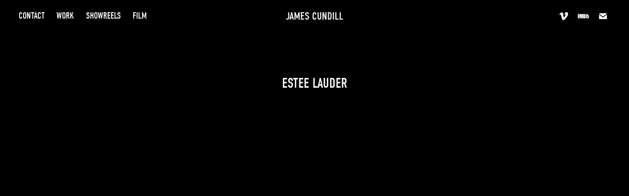

--- FILE ---
content_type: text/html; charset=utf-8
request_url: https://jamescundill.com/estee-lauder
body_size: 9612
content:
<!DOCTYPE HTML>
<html lang="en-US">
<head>
  <meta charset="UTF-8" />
  <meta name="viewport" content="width=device-width, initial-scale=1" />
      <meta name="twitter:card"  content="summary_large_image" />
      <meta name="twitter:site"  content="@AdobePortfolio" />
      <meta  property="og:title" content="james cundill - Estee Lauder" />
      <meta  property="og:image" content="https://cdn.myportfolio.com/caa07c64-cc5a-44a6-9d7c-e020f5d5b0cd/18b0c4ce-c47e-4219-b490-73b9383ddea5_rwc_281x31x1355x1015x1355.jpg?h=8cce555bda066e380aee72a2d4a1b672" />
      <link rel="icon" href="[data-uri]"  />
      <link rel="stylesheet" href="/dist/css/main.css" type="text/css" />
      <link rel="stylesheet" href="https://cdn.myportfolio.com/caa07c64-cc5a-44a6-9d7c-e020f5d5b0cd/95fe616a522d906555fa307042d6f3481751455876.css?h=c79fa907413988ac43c526536fe2cd9b" type="text/css" />
    <link rel="canonical" href="https://jamescundill.com/estee-lauder" />
      <title>james cundill - Estee Lauder</title>
    <script type="text/javascript" src="//use.typekit.net/ik/[base64].js?cb=35f77bfb8b50944859ea3d3804e7194e7a3173fb" async onload="
    try {
      window.Typekit.load();
    } catch (e) {
      console.warn('Typekit not loaded.');
    }
    "></script>
</head>
  <body class="transition-enabled">  <div class='page-background-video page-background-video-with-panel'>
  </div>
  <div class="js-responsive-nav">
    <div class="responsive-nav has-social">
      <div class="close-responsive-click-area js-close-responsive-nav">
        <div class="close-responsive-button"></div>
      </div>
          <nav class="nav-container" data-hover-hint="nav" data-hover-hint-placement="bottom-start">
      <div class="page-title">
        <a href="/contact" >Contact</a>
      </div>
                <div class="gallery-title"><a href="/work" >Work</a></div>
                <div class="gallery-title"><a href="/showreels" >Showreels</a></div>
      <div class="page-title">
        <a href="/film" >Film</a>
      </div>
          </nav>
        <div class="social pf-nav-social" data-context="theme.nav" data-hover-hint="navSocialIcons" data-hover-hint-placement="bottom-start">
          <ul>
                  <li>
                    <a href="https://vimeo.com/user20055001" target="_blank">
                      <svg xmlns="http://www.w3.org/2000/svg" xmlns:xlink="http://www.w3.org/1999/xlink" version="1.1" id="Layer_1" viewBox="0 0 30 24" xml:space="preserve" class="icon"><path d="M23.99 7.7c-0.08 1.8-1.3 4.27-3.67 7.4c-2.45 3.27-4.52 4.9-6.21 4.9c-1.05 0-1.94-0.99-2.66-2.99 c-0.48-1.82-0.97-3.65-1.45-5.48C9.46 9.6 8.9 8.6 8.3 8.55c-0.13 0-0.61 0.29-1.41 0.87L6 8.3C6.89 7.5 7.8 6.7 8.6 5.9 c1.18-1.05 2.07-1.61 2.67-1.66c1.4-0.14 2.3 0.8 2.6 2.95c0.35 2.3 0.6 3.7 0.7 4.24c0.4 1.9 0.8 2.8 1.3 2.8 c0.38 0 0.94-0.61 1.7-1.84c0.75-1.22 1.16-2.16 1.21-2.79c0.11-1.06-0.3-1.59-1.21-1.59c-0.43 0-0.88 0.1-1.33 0.3 c0.88-2.98 2.58-4.43 5.07-4.34C23.23 4.1 24.1 5.3 24 7.7z"/></svg>
                    </a>
                  </li>
                  <li>
                    <a href="https://www.imdb.com/name/nm3026690/?ref_=nv_sr_2?ref_=nv_sr_2" target="_blank">
                      <svg version="1.1" id="Layer_1" xmlns="http://www.w3.org/2000/svg" xmlns:xlink="http://www.w3.org/1999/xlink" viewBox="0 0 30 24" style="enable-background:new 0 0 30 24;" xml:space="preserve" class="icon">
                      <g>
                        <rect x="3.9" y="7.5" class="st0" width="2.3" height="8.9"/>
                        <path class="st0" d="M11.1,7.5l-0.5,4.1l-0.3-2.2C10.2,8.7,10.2,8,10,7.5H7v8.9h2.1v-5.9l0.8,5.9h1.4l0.8-6v6h2.1V7.5H11.1z"/>
                        <path class="st0" d="M17.6,16.4c0.5,0,1,0,1.2-0.1c0.3,0,0.5-0.1,0.7-0.3c0.1-0.1,0.3-0.4,0.4-0.7c0.1-0.3,0.1-0.8,0.1-1.6v-3
                          c0-0.8,0-1.4-0.1-1.6c0-0.3-0.1-0.5-0.4-0.8c-0.1-0.3-0.4-0.4-0.8-0.5c-0.4-0.1-1.1-0.1-2.2-0.1h-1.8v8.9H17.6z M17.7,9.1
                          c0.1,0,0.1,0.1,0.1,0.3c0,0.1,0,0.4,0,0.8v3.4c0,0.5,0,1-0.1,1.1s-0.3,0.1-0.5,0.1V9C17.4,9,17.6,9,17.7,9.1z"/>
                        <path class="st0" d="M20.9,7.5v8.9h2.1l0.1-0.5c0.1,0.3,0.4,0.4,0.7,0.5s0.5,0.1,0.8,0.1c0.4,0,0.7-0.1,1-0.3
                          c0.3-0.1,0.4-0.4,0.5-0.7c0-0.3,0.1-0.7,0.1-1.2v-2.5c0-0.5,0-0.8,0-1.1c0-0.1-0.1-0.3-0.1-0.5c-0.1-0.1-0.3-0.3-0.5-0.4
                          S25,9.7,24.7,9.7s-0.5,0-0.8,0.1s-0.4,0.3-0.5,0.5V7.5H20.9z M23.9,14.2c0,0.4,0,0.7,0,0.8c0,0.1-0.3,0.1-0.4,0.1
                          c-0.1,0-0.3,0-0.3-0.1c0-0.1-0.1-0.4-0.1-0.7V12c0-0.4,0-0.7,0-0.7c0-0.1,0.1-0.1,0.3-0.1s0.3,0,0.4,0.1c0,0.1,0.1,0.4,0.1,0.7
                          V14.2z"/>
                      </g>
                      </svg>
                    </a>
                  </li>
                  <li>
                    <a href="mailto:james.cundill@hotmail.co.uk">
                      <svg version="1.1" id="Layer_1" xmlns="http://www.w3.org/2000/svg" xmlns:xlink="http://www.w3.org/1999/xlink" x="0px" y="0px" viewBox="0 0 30 24" style="enable-background:new 0 0 30 24;" xml:space="preserve" class="icon">
                        <g>
                          <path d="M15,13L7.1,7.1c0-0.5,0.4-1,1-1h13.8c0.5,0,1,0.4,1,1L15,13z M15,14.8l7.9-5.9v8.1c0,0.5-0.4,1-1,1H8.1c-0.5,0-1-0.4-1-1 V8.8L15,14.8z"/>
                        </g>
                      </svg>
                    </a>
                  </li>
          </ul>
        </div>
    </div>
  </div>
    <header class="site-header js-site-header  js-fixed-nav" data-context="theme.nav" data-hover-hint="nav" data-hover-hint-placement="top-start">
        <nav class="nav-container" data-hover-hint="nav" data-hover-hint-placement="bottom-start">
      <div class="page-title">
        <a href="/contact" >Contact</a>
      </div>
                <div class="gallery-title"><a href="/work" >Work</a></div>
                <div class="gallery-title"><a href="/showreels" >Showreels</a></div>
      <div class="page-title">
        <a href="/film" >Film</a>
      </div>
        </nav>
        <div class="logo-wrap" data-context="theme.logo.header" data-hover-hint="logo" data-hover-hint-placement="bottom-start">
          <div class="logo e2e-site-logo-text logo-text  ">
              <a href="/home" class="preserve-whitespace">JAMES CUNDILL</a>

          </div>
        </div>
        <div class="social pf-nav-social" data-context="theme.nav" data-hover-hint="navSocialIcons" data-hover-hint-placement="bottom-start">
          <ul>
                  <li>
                    <a href="https://vimeo.com/user20055001" target="_blank">
                      <svg xmlns="http://www.w3.org/2000/svg" xmlns:xlink="http://www.w3.org/1999/xlink" version="1.1" id="Layer_1" viewBox="0 0 30 24" xml:space="preserve" class="icon"><path d="M23.99 7.7c-0.08 1.8-1.3 4.27-3.67 7.4c-2.45 3.27-4.52 4.9-6.21 4.9c-1.05 0-1.94-0.99-2.66-2.99 c-0.48-1.82-0.97-3.65-1.45-5.48C9.46 9.6 8.9 8.6 8.3 8.55c-0.13 0-0.61 0.29-1.41 0.87L6 8.3C6.89 7.5 7.8 6.7 8.6 5.9 c1.18-1.05 2.07-1.61 2.67-1.66c1.4-0.14 2.3 0.8 2.6 2.95c0.35 2.3 0.6 3.7 0.7 4.24c0.4 1.9 0.8 2.8 1.3 2.8 c0.38 0 0.94-0.61 1.7-1.84c0.75-1.22 1.16-2.16 1.21-2.79c0.11-1.06-0.3-1.59-1.21-1.59c-0.43 0-0.88 0.1-1.33 0.3 c0.88-2.98 2.58-4.43 5.07-4.34C23.23 4.1 24.1 5.3 24 7.7z"/></svg>
                    </a>
                  </li>
                  <li>
                    <a href="https://www.imdb.com/name/nm3026690/?ref_=nv_sr_2?ref_=nv_sr_2" target="_blank">
                      <svg version="1.1" id="Layer_1" xmlns="http://www.w3.org/2000/svg" xmlns:xlink="http://www.w3.org/1999/xlink" viewBox="0 0 30 24" style="enable-background:new 0 0 30 24;" xml:space="preserve" class="icon">
                      <g>
                        <rect x="3.9" y="7.5" class="st0" width="2.3" height="8.9"/>
                        <path class="st0" d="M11.1,7.5l-0.5,4.1l-0.3-2.2C10.2,8.7,10.2,8,10,7.5H7v8.9h2.1v-5.9l0.8,5.9h1.4l0.8-6v6h2.1V7.5H11.1z"/>
                        <path class="st0" d="M17.6,16.4c0.5,0,1,0,1.2-0.1c0.3,0,0.5-0.1,0.7-0.3c0.1-0.1,0.3-0.4,0.4-0.7c0.1-0.3,0.1-0.8,0.1-1.6v-3
                          c0-0.8,0-1.4-0.1-1.6c0-0.3-0.1-0.5-0.4-0.8c-0.1-0.3-0.4-0.4-0.8-0.5c-0.4-0.1-1.1-0.1-2.2-0.1h-1.8v8.9H17.6z M17.7,9.1
                          c0.1,0,0.1,0.1,0.1,0.3c0,0.1,0,0.4,0,0.8v3.4c0,0.5,0,1-0.1,1.1s-0.3,0.1-0.5,0.1V9C17.4,9,17.6,9,17.7,9.1z"/>
                        <path class="st0" d="M20.9,7.5v8.9h2.1l0.1-0.5c0.1,0.3,0.4,0.4,0.7,0.5s0.5,0.1,0.8,0.1c0.4,0,0.7-0.1,1-0.3
                          c0.3-0.1,0.4-0.4,0.5-0.7c0-0.3,0.1-0.7,0.1-1.2v-2.5c0-0.5,0-0.8,0-1.1c0-0.1-0.1-0.3-0.1-0.5c-0.1-0.1-0.3-0.3-0.5-0.4
                          S25,9.7,24.7,9.7s-0.5,0-0.8,0.1s-0.4,0.3-0.5,0.5V7.5H20.9z M23.9,14.2c0,0.4,0,0.7,0,0.8c0,0.1-0.3,0.1-0.4,0.1
                          c-0.1,0-0.3,0-0.3-0.1c0-0.1-0.1-0.4-0.1-0.7V12c0-0.4,0-0.7,0-0.7c0-0.1,0.1-0.1,0.3-0.1s0.3,0,0.4,0.1c0,0.1,0.1,0.4,0.1,0.7
                          V14.2z"/>
                      </g>
                      </svg>
                    </a>
                  </li>
                  <li>
                    <a href="mailto:james.cundill@hotmail.co.uk">
                      <svg version="1.1" id="Layer_1" xmlns="http://www.w3.org/2000/svg" xmlns:xlink="http://www.w3.org/1999/xlink" x="0px" y="0px" viewBox="0 0 30 24" style="enable-background:new 0 0 30 24;" xml:space="preserve" class="icon">
                        <g>
                          <path d="M15,13L7.1,7.1c0-0.5,0.4-1,1-1h13.8c0.5,0,1,0.4,1,1L15,13z M15,14.8l7.9-5.9v8.1c0,0.5-0.4,1-1,1H8.1c-0.5,0-1-0.4-1-1 V8.8L15,14.8z"/>
                        </g>
                      </svg>
                    </a>
                  </li>
          </ul>
        </div>
        <div class="hamburger-click-area js-hamburger">
          <div class="hamburger">
            <i></i>
            <i></i>
            <i></i>
          </div>
        </div>
    </header>
    <div class="header-placeholder"></div>
  <div class="site-wrap cfix js-site-wrap">
    <div class="site-container">
      <div class="site-content e2e-site-content">
        <main>
  <div class="page-container" data-context="page.page.container" data-hover-hint="pageContainer">
    <section class="page standard-modules">
        <header class="page-header content" data-context="pages" data-identity="id:p5dc17e43eaa15570c1c6059dcd4c936cbfa9fc8bba874b86d92c7" data-hover-hint="pageHeader" data-hover-hint-id="p5dc17e43eaa15570c1c6059dcd4c936cbfa9fc8bba874b86d92c7">
            <h1 class="title preserve-whitespace e2e-site-logo-text">Estee Lauder</h1>
            <p class="description"></p>
        </header>
      <div class="page-content js-page-content" data-context="pages" data-identity="id:p5dc17e43eaa15570c1c6059dcd4c936cbfa9fc8bba874b86d92c7">
        <div id="project-canvas" class="js-project-modules modules content">
          <div id="project-modules">
              
              
              
              
              <div class="project-module module embed project-module-embed js-js-project-module">
  <div class="embed-dimensions" style="max-width: 560px; max-height: 315px; margin: 0 auto;">
                 <div class="embed-aspect-ratio" style="padding-bottom: 56.25%; position: relative; height: 0;">
                   <iframe src="https://www.youtube.com/embed/5aRWi2zgmFA" frameborder="0" allowfullscreen style="position:absolute; top:0; left:0; width:100%; height:100%;" class="embed-content" sandbox="allow-same-origin allow-scripts allow-pointer-lock allow-forms allow-popups allow-popups-to-escape-sandbox"></iframe>
                 </div>
               </div>
</div>

              
              
              
              
              
              
              
              
              
              <div class="project-module module embed project-module-embed js-js-project-module">
  <div class="embed-dimensions" style="max-width: 560px; max-height: 315px; margin: 0 auto;">
                 <div class="embed-aspect-ratio" style="padding-bottom: 56.25%; position: relative; height: 0;">
                   <iframe src="https://www.youtube.com/embed/c554z_KcEZE" frameborder="0" allowfullscreen style="position:absolute; top:0; left:0; width:100%; height:100%;" class="embed-content" sandbox="allow-same-origin allow-scripts allow-pointer-lock allow-forms allow-popups allow-popups-to-escape-sandbox"></iframe>
                 </div>
               </div>
</div>

              
              
              
              
              
              
              
              
              
              <div class="project-module module embed project-module-embed js-js-project-module">
  <div class="embed-dimensions" style="max-width: 560px; max-height: 315px; margin: 0 auto;">
                 <div class="embed-aspect-ratio" style="padding-bottom: 56.25%; position: relative; height: 0;">
                   <iframe src="https://www.youtube.com/embed/A-DoYZxlZzA" frameborder="0" allowfullscreen style="position:absolute; top:0; left:0; width:100%; height:100%;" class="embed-content" sandbox="allow-same-origin allow-scripts allow-pointer-lock allow-forms allow-popups allow-popups-to-escape-sandbox"></iframe>
                 </div>
               </div>
</div>

              
              
              
              
              
              
              
              
              
              <div class="project-module module embed project-module-embed js-js-project-module">
  <div class="embed-dimensions" style="max-width: 560px; max-height: 315px; margin: 0 auto;">
                 <div class="embed-aspect-ratio" style="padding-bottom: 56.25%; position: relative; height: 0;">
                   <iframe src="https://www.youtube.com/embed/4lnX4HE3so8" frameborder="0" allowfullscreen style="position:absolute; top:0; left:0; width:100%; height:100%;" class="embed-content" sandbox="allow-same-origin allow-scripts allow-pointer-lock allow-forms allow-popups allow-popups-to-escape-sandbox"></iframe>
                 </div>
               </div>
</div>

              
              
              
              
              
              
              
              
              
              <div class="project-module module embed project-module-embed js-js-project-module">
  <div class="embed-dimensions" style="max-width: 560px; max-height: 315px; margin: 0 auto;">
                 <div class="embed-aspect-ratio" style="padding-bottom: 56.25%; position: relative; height: 0;">
                   <iframe src="https://www.youtube.com/embed/gs6MY4rmht0" frameborder="0" allowfullscreen style="position:absolute; top:0; left:0; width:100%; height:100%;" class="embed-content" sandbox="allow-same-origin allow-scripts allow-pointer-lock allow-forms allow-popups allow-popups-to-escape-sandbox"></iframe>
                 </div>
               </div>
</div>

              
              
              
              
              
              
              
              
              
              
              <div class="project-module module text project-module-text align- js-project-module e2e-site-project-module-text">
  <div class="rich-text js-text-editable module-text"><div><span style="font-family:gkhs;font-weight:400;"><span style="text-transform:uppercase;"><span class="texteditor-inline-color" style="color:#ffffff;">Editing/Grading/Visual Effects</span></span></span></div></div>
</div>

              
              
              
              
          </div>
        </div>
      </div>
    </section>
          <section class="other-projects" data-context="page.page.other_pages" data-hover-hint="otherPages">
            <div class="title-wrapper">
              <div class="title-container">
                  <h3 class="other-projects-title preserve-whitespace">You may also like</h3>
              </div>
            </div>
            <div class="project-covers">
                  <a class="project-cover js-project-cover-touch hold-space has-rollover" href="/royal-salute-coronation" data-context="pages" data-identity="id:p6436bffe6131563870ba41059405c7488229177f4c26320240518">
                    <div class="cover-content-container">
                      <div class="cover-image-wrap">
                        <div class="cover-image">
                            <div class="cover cover-rollover">

            <img
              class="cover__img js-lazy"
              src="https://cdn.myportfolio.com/caa07c64-cc5a-44a6-9d7c-e020f5d5b0cd/82def61f-bba4-42bc-9dd8-90981272b3c8_rwc_0x471x3840x2880x32.jpg?h=910b9bf2993ed4dec43811f6cb9a5a03"
              data-src="https://cdn.myportfolio.com/caa07c64-cc5a-44a6-9d7c-e020f5d5b0cd/82def61f-bba4-42bc-9dd8-90981272b3c8_rwc_0x471x3840x2880x3840.jpg?h=a9638b4ab3bb9b2b079790920f7e72c8"
              data-srcset="https://cdn.myportfolio.com/caa07c64-cc5a-44a6-9d7c-e020f5d5b0cd/82def61f-bba4-42bc-9dd8-90981272b3c8_rwc_0x471x3840x2880x640.jpg?h=b120b293e4804def61ccd5ad3e4e9ce1 640w, https://cdn.myportfolio.com/caa07c64-cc5a-44a6-9d7c-e020f5d5b0cd/82def61f-bba4-42bc-9dd8-90981272b3c8_rwc_0x471x3840x2880x1280.jpg?h=2296182f9abb712da904f8621f93fc5a 1280w, https://cdn.myportfolio.com/caa07c64-cc5a-44a6-9d7c-e020f5d5b0cd/82def61f-bba4-42bc-9dd8-90981272b3c8_rwc_0x471x3840x2880x1366.jpg?h=d450f3ee54dfbfb5acb3d26f451f7759 1366w, https://cdn.myportfolio.com/caa07c64-cc5a-44a6-9d7c-e020f5d5b0cd/82def61f-bba4-42bc-9dd8-90981272b3c8_rwc_0x471x3840x2880x1920.jpg?h=d6f1e419bc5320ff704aeb6230611ee6 1920w, https://cdn.myportfolio.com/caa07c64-cc5a-44a6-9d7c-e020f5d5b0cd/82def61f-bba4-42bc-9dd8-90981272b3c8_rwc_0x471x3840x2880x2560.jpg?h=346f436c13c48146a488ab0703182463 2560w, https://cdn.myportfolio.com/caa07c64-cc5a-44a6-9d7c-e020f5d5b0cd/82def61f-bba4-42bc-9dd8-90981272b3c8_rwc_0x471x3840x2880x3840.jpg?h=a9638b4ab3bb9b2b079790920f7e72c8 5120w"
              data-sizes="(max-width: 540px) 100vw, (max-width: 768px) 50vw, calc(1500px / 3)"
            >
                                      </div>
                            <div class="cover cover-normal has-rollover">

            <img
              class="cover__img js-lazy"
              src="https://cdn.myportfolio.com/caa07c64-cc5a-44a6-9d7c-e020f5d5b0cd/90d96a75-a1e4-43c5-b9ed-70ca3297aeac_rwc_0x471x1920x1440x32.jpg?h=93066adfed2a70b25dee29e35af83a37"
              data-src="https://cdn.myportfolio.com/caa07c64-cc5a-44a6-9d7c-e020f5d5b0cd/90d96a75-a1e4-43c5-b9ed-70ca3297aeac_rwc_0x471x1920x1440x1920.jpg?h=da4c0da689e5e29626cedb30462787b4"
              data-srcset="https://cdn.myportfolio.com/caa07c64-cc5a-44a6-9d7c-e020f5d5b0cd/90d96a75-a1e4-43c5-b9ed-70ca3297aeac_rwc_0x471x1920x1440x640.jpg?h=6acb693f52e3ec2e93916e8b71f08cf7 640w, https://cdn.myportfolio.com/caa07c64-cc5a-44a6-9d7c-e020f5d5b0cd/90d96a75-a1e4-43c5-b9ed-70ca3297aeac_rwc_0x471x1920x1440x1280.jpg?h=28afa0e0885b75627a09dc2dcbd12175 1280w, https://cdn.myportfolio.com/caa07c64-cc5a-44a6-9d7c-e020f5d5b0cd/90d96a75-a1e4-43c5-b9ed-70ca3297aeac_rwc_0x471x1920x1440x1366.jpg?h=9af02d48c94a64e62bfd12c698ca0c14 1366w, https://cdn.myportfolio.com/caa07c64-cc5a-44a6-9d7c-e020f5d5b0cd/90d96a75-a1e4-43c5-b9ed-70ca3297aeac_rwc_0x471x1920x1440x1920.jpg?h=da4c0da689e5e29626cedb30462787b4 1920w, https://cdn.myportfolio.com/caa07c64-cc5a-44a6-9d7c-e020f5d5b0cd/90d96a75-a1e4-43c5-b9ed-70ca3297aeac_rwc_0x471x1920x1440x1920.jpg?h=da4c0da689e5e29626cedb30462787b4 2560w, https://cdn.myportfolio.com/caa07c64-cc5a-44a6-9d7c-e020f5d5b0cd/90d96a75-a1e4-43c5-b9ed-70ca3297aeac_rwc_0x471x1920x1440x1920.jpg?h=da4c0da689e5e29626cedb30462787b4 5120w"
              data-sizes="(max-width: 540px) 100vw, (max-width: 768px) 50vw, calc(1500px / 3)"
            >
                                      </div>
                        </div>
                      </div>
                      <div class="details-wrap">
                        <div class="details">
                          <div class="details-inner">
                              <div class="title preserve-whitespace">Royal Salute Coronation</div>
                              <div class="date">2023</div>
                          </div>
                        </div>
                      </div>
                    </div>
                  </a>
                  <a class="project-cover js-project-cover-touch hold-space has-rollover" href="/liu-jo" data-context="pages" data-identity="id:p5dc549d19ed5968ce30e0440c68bd4c63fc8069227f2be584e2d2">
                    <div class="cover-content-container">
                      <div class="cover-image-wrap">
                        <div class="cover-image">
                            <div class="cover cover-rollover">

            <img
              class="cover__img js-lazy"
              src="https://cdn.myportfolio.com/caa07c64-cc5a-44a6-9d7c-e020f5d5b0cd/8f24169a-2159-4847-b73f-e47d15cd586b_rwc_291x42x1349x1010x32.png?h=e34169e45765aab9df84ca341041ee51"
              data-src="https://cdn.myportfolio.com/caa07c64-cc5a-44a6-9d7c-e020f5d5b0cd/8f24169a-2159-4847-b73f-e47d15cd586b_rwc_291x42x1349x1010x1349.png?h=8ff79fe2adfc806f24a31bbce3f98549"
              data-srcset="https://cdn.myportfolio.com/caa07c64-cc5a-44a6-9d7c-e020f5d5b0cd/8f24169a-2159-4847-b73f-e47d15cd586b_rwc_291x42x1349x1010x640.png?h=29b5d72de0b3fe8a23ca4760a02b8568 640w, https://cdn.myportfolio.com/caa07c64-cc5a-44a6-9d7c-e020f5d5b0cd/8f24169a-2159-4847-b73f-e47d15cd586b_rwc_291x42x1349x1010x1280.png?h=aecfe9b266acdf4de3172824a8918980 1280w, https://cdn.myportfolio.com/caa07c64-cc5a-44a6-9d7c-e020f5d5b0cd/8f24169a-2159-4847-b73f-e47d15cd586b_rwc_291x42x1349x1010x1366.png?h=2080efd364c4887492ec73642eb83834 1366w, https://cdn.myportfolio.com/caa07c64-cc5a-44a6-9d7c-e020f5d5b0cd/8f24169a-2159-4847-b73f-e47d15cd586b_rwc_291x42x1349x1010x1920.png?h=80e9b6cddbf19d935e2e413c72d8b257 1920w, https://cdn.myportfolio.com/caa07c64-cc5a-44a6-9d7c-e020f5d5b0cd/8f24169a-2159-4847-b73f-e47d15cd586b_rwc_291x42x1349x1010x1349.png?h=8ff79fe2adfc806f24a31bbce3f98549 2560w, https://cdn.myportfolio.com/caa07c64-cc5a-44a6-9d7c-e020f5d5b0cd/8f24169a-2159-4847-b73f-e47d15cd586b_rwc_291x42x1349x1010x1349.png?h=8ff79fe2adfc806f24a31bbce3f98549 5120w"
              data-sizes="(max-width: 540px) 100vw, (max-width: 768px) 50vw, calc(1500px / 3)"
            >
                                      </div>
                            <div class="cover cover-normal has-rollover">

            <img
              class="cover__img js-lazy"
              src="https://cdn.myportfolio.com/caa07c64-cc5a-44a6-9d7c-e020f5d5b0cd/35f62b52-dd75-49fe-b119-da602a1d1e7a_rwc_264x97x1349x1010x32.png?h=a6606c6e35755b37bfaccad5b81a2f75"
              data-src="https://cdn.myportfolio.com/caa07c64-cc5a-44a6-9d7c-e020f5d5b0cd/35f62b52-dd75-49fe-b119-da602a1d1e7a_rwc_264x97x1349x1010x1349.png?h=d383bd0b500cd712fbe0e0a65ea36fbf"
              data-srcset="https://cdn.myportfolio.com/caa07c64-cc5a-44a6-9d7c-e020f5d5b0cd/35f62b52-dd75-49fe-b119-da602a1d1e7a_rwc_264x97x1349x1010x640.png?h=4bd2ae74f8131647b471178c43c31157 640w, https://cdn.myportfolio.com/caa07c64-cc5a-44a6-9d7c-e020f5d5b0cd/35f62b52-dd75-49fe-b119-da602a1d1e7a_rwc_264x97x1349x1010x1280.png?h=c0137a347094cb56200abd85b286c97b 1280w, https://cdn.myportfolio.com/caa07c64-cc5a-44a6-9d7c-e020f5d5b0cd/35f62b52-dd75-49fe-b119-da602a1d1e7a_rwc_264x97x1349x1010x1366.png?h=80847ffdba7023daa41267dc0a52f5af 1366w, https://cdn.myportfolio.com/caa07c64-cc5a-44a6-9d7c-e020f5d5b0cd/35f62b52-dd75-49fe-b119-da602a1d1e7a_rwc_264x97x1349x1010x1920.png?h=ab6008424dece65090f56e4693cd5938 1920w, https://cdn.myportfolio.com/caa07c64-cc5a-44a6-9d7c-e020f5d5b0cd/35f62b52-dd75-49fe-b119-da602a1d1e7a_rwc_264x97x1349x1010x1349.png?h=d383bd0b500cd712fbe0e0a65ea36fbf 2560w, https://cdn.myportfolio.com/caa07c64-cc5a-44a6-9d7c-e020f5d5b0cd/35f62b52-dd75-49fe-b119-da602a1d1e7a_rwc_264x97x1349x1010x1349.png?h=d383bd0b500cd712fbe0e0a65ea36fbf 5120w"
              data-sizes="(max-width: 540px) 100vw, (max-width: 768px) 50vw, calc(1500px / 3)"
            >
                                      </div>
                        </div>
                      </div>
                      <div class="details-wrap">
                        <div class="details">
                          <div class="details-inner">
                              <div class="title preserve-whitespace">Liu Jo</div>
                              <div class="date">2019</div>
                          </div>
                        </div>
                      </div>
                    </div>
                  </a>
                  <a class="project-cover js-project-cover-touch hold-space has-rollover" href="/beyl" data-context="pages" data-identity="id:p60a6c9d66fd7ab0782852238750b907d2a47cde0ae40064393b69">
                    <div class="cover-content-container">
                      <div class="cover-image-wrap">
                        <div class="cover-image">
                            <div class="cover cover-rollover">

            <img
              class="cover__img js-lazy"
              src="https://cdn.myportfolio.com/caa07c64-cc5a-44a6-9d7c-e020f5d5b0cd/1fe8180a-5315-4567-a7b0-6e441424c50c_rwc_0x0x1439x1080x32.jpg?h=0e31062550370b2700b9d844466ff9d5"
              data-src="https://cdn.myportfolio.com/caa07c64-cc5a-44a6-9d7c-e020f5d5b0cd/1fe8180a-5315-4567-a7b0-6e441424c50c_rwc_0x0x1439x1080x1439.jpg?h=e38b8d313efc5cbb21f7990f10ff4196"
              data-srcset="https://cdn.myportfolio.com/caa07c64-cc5a-44a6-9d7c-e020f5d5b0cd/1fe8180a-5315-4567-a7b0-6e441424c50c_rwc_0x0x1439x1080x640.jpg?h=776c040001dd0155bf4cbb197adf6404 640w, https://cdn.myportfolio.com/caa07c64-cc5a-44a6-9d7c-e020f5d5b0cd/1fe8180a-5315-4567-a7b0-6e441424c50c_rwc_0x0x1439x1080x1280.jpg?h=c4e010c794c55fb92dc88bd1658fbb4e 1280w, https://cdn.myportfolio.com/caa07c64-cc5a-44a6-9d7c-e020f5d5b0cd/1fe8180a-5315-4567-a7b0-6e441424c50c_rwc_0x0x1439x1080x1366.jpg?h=6d60059b6756170d219ab097cbf7cb0b 1366w, https://cdn.myportfolio.com/caa07c64-cc5a-44a6-9d7c-e020f5d5b0cd/1fe8180a-5315-4567-a7b0-6e441424c50c_rwc_0x0x1439x1080x1439.jpg?h=e38b8d313efc5cbb21f7990f10ff4196 1920w, https://cdn.myportfolio.com/caa07c64-cc5a-44a6-9d7c-e020f5d5b0cd/1fe8180a-5315-4567-a7b0-6e441424c50c_rwc_0x0x1439x1080x1439.jpg?h=e38b8d313efc5cbb21f7990f10ff4196 2560w, https://cdn.myportfolio.com/caa07c64-cc5a-44a6-9d7c-e020f5d5b0cd/1fe8180a-5315-4567-a7b0-6e441424c50c_rwc_0x0x1439x1080x1439.jpg?h=e38b8d313efc5cbb21f7990f10ff4196 5120w"
              data-sizes="(max-width: 540px) 100vw, (max-width: 768px) 50vw, calc(1500px / 3)"
            >
                                      </div>
                            <div class="cover cover-normal has-rollover">

            <img
              class="cover__img js-lazy"
              src="https://cdn.myportfolio.com/caa07c64-cc5a-44a6-9d7c-e020f5d5b0cd/f72f2f45-3dc4-4da2-9bc4-5fff27a84f75_rwc_0x0x1439x1080x32.jpg?h=85133b4901a838867c9d2d6c50695aa3"
              data-src="https://cdn.myportfolio.com/caa07c64-cc5a-44a6-9d7c-e020f5d5b0cd/f72f2f45-3dc4-4da2-9bc4-5fff27a84f75_rwc_0x0x1439x1080x1439.jpg?h=e72d77f4b4014f0a5178fbc8304c1ff2"
              data-srcset="https://cdn.myportfolio.com/caa07c64-cc5a-44a6-9d7c-e020f5d5b0cd/f72f2f45-3dc4-4da2-9bc4-5fff27a84f75_rwc_0x0x1439x1080x640.jpg?h=f9628940b6cb1a1c74059eda191c65a8 640w, https://cdn.myportfolio.com/caa07c64-cc5a-44a6-9d7c-e020f5d5b0cd/f72f2f45-3dc4-4da2-9bc4-5fff27a84f75_rwc_0x0x1439x1080x1280.jpg?h=5f9829a0adb63aa17da2da1be1f0fef7 1280w, https://cdn.myportfolio.com/caa07c64-cc5a-44a6-9d7c-e020f5d5b0cd/f72f2f45-3dc4-4da2-9bc4-5fff27a84f75_rwc_0x0x1439x1080x1366.jpg?h=dad2a6f1db3b61941267833ad760640c 1366w, https://cdn.myportfolio.com/caa07c64-cc5a-44a6-9d7c-e020f5d5b0cd/f72f2f45-3dc4-4da2-9bc4-5fff27a84f75_rwc_0x0x1439x1080x1439.jpg?h=e72d77f4b4014f0a5178fbc8304c1ff2 1920w, https://cdn.myportfolio.com/caa07c64-cc5a-44a6-9d7c-e020f5d5b0cd/f72f2f45-3dc4-4da2-9bc4-5fff27a84f75_rwc_0x0x1439x1080x1439.jpg?h=e72d77f4b4014f0a5178fbc8304c1ff2 2560w, https://cdn.myportfolio.com/caa07c64-cc5a-44a6-9d7c-e020f5d5b0cd/f72f2f45-3dc4-4da2-9bc4-5fff27a84f75_rwc_0x0x1439x1080x1439.jpg?h=e72d77f4b4014f0a5178fbc8304c1ff2 5120w"
              data-sizes="(max-width: 540px) 100vw, (max-width: 768px) 50vw, calc(1500px / 3)"
            >
                                      </div>
                        </div>
                      </div>
                      <div class="details-wrap">
                        <div class="details">
                          <div class="details-inner">
                              <div class="title preserve-whitespace">Beyl</div>
                              <div class="date">2021</div>
                          </div>
                        </div>
                      </div>
                    </div>
                  </a>
                  <a class="project-cover js-project-cover-touch hold-space has-rollover" href="/bouroullec-brothers" data-context="pages" data-identity="id:p5dc1db276a9643b277687cc03656afac7fa01698c2be2a3d63aa0">
                    <div class="cover-content-container">
                      <div class="cover-image-wrap">
                        <div class="cover-image">
                            <div class="cover cover-rollover">

            <img
              class="cover__img js-lazy"
              src="https://cdn.myportfolio.com/caa07c64-cc5a-44a6-9d7c-e020f5d5b0cd/dfff8524-9f71-4e1d-93cc-b3dcc78428b0_rwc_141x115x832x623x32.png?h=30ca5fe5cf8014f03e4e544a0a8e985b"
              data-src="https://cdn.myportfolio.com/caa07c64-cc5a-44a6-9d7c-e020f5d5b0cd/dfff8524-9f71-4e1d-93cc-b3dcc78428b0_rwc_141x115x832x623x832.png?h=a8526e9aa12243ecc456d65c0cfcffc2"
              data-srcset="https://cdn.myportfolio.com/caa07c64-cc5a-44a6-9d7c-e020f5d5b0cd/dfff8524-9f71-4e1d-93cc-b3dcc78428b0_rwc_141x115x832x623x640.png?h=6b60b9921f4b4901b03cac1ad2715be4 640w, https://cdn.myportfolio.com/caa07c64-cc5a-44a6-9d7c-e020f5d5b0cd/dfff8524-9f71-4e1d-93cc-b3dcc78428b0_rwc_141x115x832x623x1280.png?h=c5387736116ae73938760c7cfe449821 1280w, https://cdn.myportfolio.com/caa07c64-cc5a-44a6-9d7c-e020f5d5b0cd/dfff8524-9f71-4e1d-93cc-b3dcc78428b0_rwc_141x115x832x623x1366.png?h=141a019fa186e0fe7bdbc0d9283a7c40 1366w, https://cdn.myportfolio.com/caa07c64-cc5a-44a6-9d7c-e020f5d5b0cd/dfff8524-9f71-4e1d-93cc-b3dcc78428b0_rwc_141x115x832x623x832.png?h=a8526e9aa12243ecc456d65c0cfcffc2 1920w, https://cdn.myportfolio.com/caa07c64-cc5a-44a6-9d7c-e020f5d5b0cd/dfff8524-9f71-4e1d-93cc-b3dcc78428b0_rwc_141x115x832x623x832.png?h=a8526e9aa12243ecc456d65c0cfcffc2 2560w, https://cdn.myportfolio.com/caa07c64-cc5a-44a6-9d7c-e020f5d5b0cd/dfff8524-9f71-4e1d-93cc-b3dcc78428b0_rwc_141x115x832x623x832.png?h=a8526e9aa12243ecc456d65c0cfcffc2 5120w"
              data-sizes="(max-width: 540px) 100vw, (max-width: 768px) 50vw, calc(1500px / 3)"
            >
                                      </div>
                            <div class="cover cover-normal has-rollover">

            <img
              class="cover__img js-lazy"
              src="https://cdn.myportfolio.com/caa07c64-cc5a-44a6-9d7c-e020f5d5b0cd/ffc2a9f3-dfc8-40de-a05c-218dc2007975_rwc_267x115x928x695x32.png?h=4a0f979f1872683b6b72879760f6d669"
              data-src="https://cdn.myportfolio.com/caa07c64-cc5a-44a6-9d7c-e020f5d5b0cd/ffc2a9f3-dfc8-40de-a05c-218dc2007975_rwc_267x115x928x695x928.png?h=f0c003f56861c780c283e9a2ac741165"
              data-srcset="https://cdn.myportfolio.com/caa07c64-cc5a-44a6-9d7c-e020f5d5b0cd/ffc2a9f3-dfc8-40de-a05c-218dc2007975_rwc_267x115x928x695x640.png?h=46c349849e3a50b26e0533e138a703f8 640w, https://cdn.myportfolio.com/caa07c64-cc5a-44a6-9d7c-e020f5d5b0cd/ffc2a9f3-dfc8-40de-a05c-218dc2007975_rwc_267x115x928x695x1280.png?h=39e6db4f66f59356b8fb9104c56b7f03 1280w, https://cdn.myportfolio.com/caa07c64-cc5a-44a6-9d7c-e020f5d5b0cd/ffc2a9f3-dfc8-40de-a05c-218dc2007975_rwc_267x115x928x695x1366.png?h=5a14a45f8d392c61e6a6e98c6b98eeba 1366w, https://cdn.myportfolio.com/caa07c64-cc5a-44a6-9d7c-e020f5d5b0cd/ffc2a9f3-dfc8-40de-a05c-218dc2007975_rwc_267x115x928x695x928.png?h=f0c003f56861c780c283e9a2ac741165 1920w, https://cdn.myportfolio.com/caa07c64-cc5a-44a6-9d7c-e020f5d5b0cd/ffc2a9f3-dfc8-40de-a05c-218dc2007975_rwc_267x115x928x695x928.png?h=f0c003f56861c780c283e9a2ac741165 2560w, https://cdn.myportfolio.com/caa07c64-cc5a-44a6-9d7c-e020f5d5b0cd/ffc2a9f3-dfc8-40de-a05c-218dc2007975_rwc_267x115x928x695x928.png?h=f0c003f56861c780c283e9a2ac741165 5120w"
              data-sizes="(max-width: 540px) 100vw, (max-width: 768px) 50vw, calc(1500px / 3)"
            >
                                      </div>
                        </div>
                      </div>
                      <div class="details-wrap">
                        <div class="details">
                          <div class="details-inner">
                              <div class="title preserve-whitespace">Bouroullec Brothers</div>
                              <div class="date">2019</div>
                          </div>
                        </div>
                      </div>
                    </div>
                  </a>
                  <a class="project-cover js-project-cover-touch hold-space has-rollover" href="/university-of-salford" data-context="pages" data-identity="id:p5dc4490a175e7d7ab67a3aaed32e8a1677b0084a55c1bd82828e3">
                    <div class="cover-content-container">
                      <div class="cover-image-wrap">
                        <div class="cover-image">
                            <div class="cover cover-rollover">

            <img
              class="cover__img js-lazy"
              src="https://cdn.myportfolio.com/caa07c64-cc5a-44a6-9d7c-e020f5d5b0cd/0a6106c6-64f5-4235-95a2-f2652d96136a_rwc_268x32x1391x1042x32.png?h=81fd413d3cede03faa45523319ce2c63"
              data-src="https://cdn.myportfolio.com/caa07c64-cc5a-44a6-9d7c-e020f5d5b0cd/0a6106c6-64f5-4235-95a2-f2652d96136a_rwc_268x32x1391x1042x1391.png?h=5df6bc43e6b678e8b1ef52c8d0dde0b5"
              data-srcset="https://cdn.myportfolio.com/caa07c64-cc5a-44a6-9d7c-e020f5d5b0cd/0a6106c6-64f5-4235-95a2-f2652d96136a_rwc_268x32x1391x1042x640.png?h=ef934f0199ee1f2f9a750cb54817e384 640w, https://cdn.myportfolio.com/caa07c64-cc5a-44a6-9d7c-e020f5d5b0cd/0a6106c6-64f5-4235-95a2-f2652d96136a_rwc_268x32x1391x1042x1280.png?h=018a17780061171b84cc0302538ccec5 1280w, https://cdn.myportfolio.com/caa07c64-cc5a-44a6-9d7c-e020f5d5b0cd/0a6106c6-64f5-4235-95a2-f2652d96136a_rwc_268x32x1391x1042x1366.png?h=90fe85bac6c31e07cceeb268098b9f43 1366w, https://cdn.myportfolio.com/caa07c64-cc5a-44a6-9d7c-e020f5d5b0cd/0a6106c6-64f5-4235-95a2-f2652d96136a_rwc_268x32x1391x1042x1920.png?h=21e976e3c35353a1f77e4d51c8b0d472 1920w, https://cdn.myportfolio.com/caa07c64-cc5a-44a6-9d7c-e020f5d5b0cd/0a6106c6-64f5-4235-95a2-f2652d96136a_rwc_268x32x1391x1042x1391.png?h=5df6bc43e6b678e8b1ef52c8d0dde0b5 2560w, https://cdn.myportfolio.com/caa07c64-cc5a-44a6-9d7c-e020f5d5b0cd/0a6106c6-64f5-4235-95a2-f2652d96136a_rwc_268x32x1391x1042x1391.png?h=5df6bc43e6b678e8b1ef52c8d0dde0b5 5120w"
              data-sizes="(max-width: 540px) 100vw, (max-width: 768px) 50vw, calc(1500px / 3)"
            >
                                      </div>
                            <div class="cover cover-normal has-rollover">

            <img
              class="cover__img js-lazy"
              src="https://cdn.myportfolio.com/caa07c64-cc5a-44a6-9d7c-e020f5d5b0cd/bb0e7971-44ca-42bd-ae66-97603c1589e3_rwc_353x81x1349x1010x32.png?h=432c7cf7c2906a6b23a0cb78cc03f2ab"
              data-src="https://cdn.myportfolio.com/caa07c64-cc5a-44a6-9d7c-e020f5d5b0cd/bb0e7971-44ca-42bd-ae66-97603c1589e3_rwc_353x81x1349x1010x1349.png?h=6d74a800c73daff29e83b63a5eea551a"
              data-srcset="https://cdn.myportfolio.com/caa07c64-cc5a-44a6-9d7c-e020f5d5b0cd/bb0e7971-44ca-42bd-ae66-97603c1589e3_rwc_353x81x1349x1010x640.png?h=48255cf8272a6a411f423ed30de1a4d8 640w, https://cdn.myportfolio.com/caa07c64-cc5a-44a6-9d7c-e020f5d5b0cd/bb0e7971-44ca-42bd-ae66-97603c1589e3_rwc_353x81x1349x1010x1280.png?h=afdc203c806b39da5434b867eb349c8d 1280w, https://cdn.myportfolio.com/caa07c64-cc5a-44a6-9d7c-e020f5d5b0cd/bb0e7971-44ca-42bd-ae66-97603c1589e3_rwc_353x81x1349x1010x1366.png?h=733b7ef338a13d4bbed33f0f985edea4 1366w, https://cdn.myportfolio.com/caa07c64-cc5a-44a6-9d7c-e020f5d5b0cd/bb0e7971-44ca-42bd-ae66-97603c1589e3_rwc_353x81x1349x1010x1920.png?h=d142d719bfd4747afecac56ea958121b 1920w, https://cdn.myportfolio.com/caa07c64-cc5a-44a6-9d7c-e020f5d5b0cd/bb0e7971-44ca-42bd-ae66-97603c1589e3_rwc_353x81x1349x1010x1349.png?h=6d74a800c73daff29e83b63a5eea551a 2560w, https://cdn.myportfolio.com/caa07c64-cc5a-44a6-9d7c-e020f5d5b0cd/bb0e7971-44ca-42bd-ae66-97603c1589e3_rwc_353x81x1349x1010x1349.png?h=6d74a800c73daff29e83b63a5eea551a 5120w"
              data-sizes="(max-width: 540px) 100vw, (max-width: 768px) 50vw, calc(1500px / 3)"
            >
                                      </div>
                        </div>
                      </div>
                      <div class="details-wrap">
                        <div class="details">
                          <div class="details-inner">
                              <div class="title preserve-whitespace">University of Salford</div>
                              <div class="date">2019</div>
                          </div>
                        </div>
                      </div>
                    </div>
                  </a>
                  <a class="project-cover js-project-cover-touch hold-space has-rollover" href="/toyota-ch-r" data-context="pages" data-identity="id:p6668c9847e09330cf7031e98694b4b085e698f37ee015adc7bcfc">
                    <div class="cover-content-container">
                      <div class="cover-image-wrap">
                        <div class="cover-image">
                            <div class="cover cover-rollover">

            <img
              class="cover__img js-lazy"
              src="https://cdn.myportfolio.com/caa07c64-cc5a-44a6-9d7c-e020f5d5b0cd/33238961-c6f9-482a-bdc8-e66b33d41c87_rwc_242x0x1439x1080x32.png?h=d338ccccf525805b20605c8e9e23d26e"
              data-src="https://cdn.myportfolio.com/caa07c64-cc5a-44a6-9d7c-e020f5d5b0cd/33238961-c6f9-482a-bdc8-e66b33d41c87_rwc_242x0x1439x1080x1439.png?h=294e30920483432185aaa88d848da479"
              data-srcset="https://cdn.myportfolio.com/caa07c64-cc5a-44a6-9d7c-e020f5d5b0cd/33238961-c6f9-482a-bdc8-e66b33d41c87_rwc_242x0x1439x1080x640.png?h=ef6ab48b0931effa57ab2dc52f6b183d 640w, https://cdn.myportfolio.com/caa07c64-cc5a-44a6-9d7c-e020f5d5b0cd/33238961-c6f9-482a-bdc8-e66b33d41c87_rwc_242x0x1439x1080x1280.png?h=9902c6c0c2c82bbde7885f9c396fab1b 1280w, https://cdn.myportfolio.com/caa07c64-cc5a-44a6-9d7c-e020f5d5b0cd/33238961-c6f9-482a-bdc8-e66b33d41c87_rwc_242x0x1439x1080x1366.png?h=04b80a2bda738385d3b180c33fd4a1b5 1366w, https://cdn.myportfolio.com/caa07c64-cc5a-44a6-9d7c-e020f5d5b0cd/33238961-c6f9-482a-bdc8-e66b33d41c87_rwc_242x0x1439x1080x1920.png?h=550fdd57f67765dbf6c5e71cc1893081 1920w, https://cdn.myportfolio.com/caa07c64-cc5a-44a6-9d7c-e020f5d5b0cd/33238961-c6f9-482a-bdc8-e66b33d41c87_rwc_242x0x1439x1080x1439.png?h=294e30920483432185aaa88d848da479 2560w, https://cdn.myportfolio.com/caa07c64-cc5a-44a6-9d7c-e020f5d5b0cd/33238961-c6f9-482a-bdc8-e66b33d41c87_rwc_242x0x1439x1080x1439.png?h=294e30920483432185aaa88d848da479 5120w"
              data-sizes="(max-width: 540px) 100vw, (max-width: 768px) 50vw, calc(1500px / 3)"
            >
                                      </div>
                            <div class="cover cover-normal has-rollover">

            <img
              class="cover__img js-lazy"
              src="https://cdn.myportfolio.com/caa07c64-cc5a-44a6-9d7c-e020f5d5b0cd/01a1a2a6-f1b5-4b5f-bdb8-f97198e93ce6_rwc_122x0x960x720x32.png?h=7cfa3dbc3883c79783bf1ec4a1768200"
              data-src="https://cdn.myportfolio.com/caa07c64-cc5a-44a6-9d7c-e020f5d5b0cd/01a1a2a6-f1b5-4b5f-bdb8-f97198e93ce6_rwc_122x0x960x720x960.png?h=eee4832dc5f113628fc0fea27370505b"
              data-srcset="https://cdn.myportfolio.com/caa07c64-cc5a-44a6-9d7c-e020f5d5b0cd/01a1a2a6-f1b5-4b5f-bdb8-f97198e93ce6_rwc_122x0x960x720x640.png?h=52559c8073978256fa74362837d6e94a 640w, https://cdn.myportfolio.com/caa07c64-cc5a-44a6-9d7c-e020f5d5b0cd/01a1a2a6-f1b5-4b5f-bdb8-f97198e93ce6_rwc_122x0x960x720x1280.png?h=6ab0c6dc8a97835243976e5209ac1ca8 1280w, https://cdn.myportfolio.com/caa07c64-cc5a-44a6-9d7c-e020f5d5b0cd/01a1a2a6-f1b5-4b5f-bdb8-f97198e93ce6_rwc_122x0x960x720x960.png?h=eee4832dc5f113628fc0fea27370505b 1366w, https://cdn.myportfolio.com/caa07c64-cc5a-44a6-9d7c-e020f5d5b0cd/01a1a2a6-f1b5-4b5f-bdb8-f97198e93ce6_rwc_122x0x960x720x960.png?h=eee4832dc5f113628fc0fea27370505b 1920w, https://cdn.myportfolio.com/caa07c64-cc5a-44a6-9d7c-e020f5d5b0cd/01a1a2a6-f1b5-4b5f-bdb8-f97198e93ce6_rwc_122x0x960x720x960.png?h=eee4832dc5f113628fc0fea27370505b 2560w, https://cdn.myportfolio.com/caa07c64-cc5a-44a6-9d7c-e020f5d5b0cd/01a1a2a6-f1b5-4b5f-bdb8-f97198e93ce6_rwc_122x0x960x720x960.png?h=eee4832dc5f113628fc0fea27370505b 5120w"
              data-sizes="(max-width: 540px) 100vw, (max-width: 768px) 50vw, calc(1500px / 3)"
            >
                                      </div>
                        </div>
                      </div>
                      <div class="details-wrap">
                        <div class="details">
                          <div class="details-inner">
                              <div class="title preserve-whitespace">Toyota CH-R</div>
                              <div class="date">2024</div>
                          </div>
                        </div>
                      </div>
                    </div>
                  </a>
                  <a class="project-cover js-project-cover-touch hold-space has-rollover" href="/iittala" data-context="pages" data-identity="id:p5dc18ccb357aafd296918ac6be08c18f169d2c4af3ea0cf2280fd">
                    <div class="cover-content-container">
                      <div class="cover-image-wrap">
                        <div class="cover-image">
                            <div class="cover cover-rollover">

            <img
              class="cover__img js-lazy"
              src="https://cdn.myportfolio.com/caa07c64-cc5a-44a6-9d7c-e020f5d5b0cd/66c15cf7-48ad-4375-ae54-1d935ade944d_carw_16x9x32.png?h=ff0951002e836f1bf925bd61f771018a"
              data-src="https://cdn.myportfolio.com/caa07c64-cc5a-44a6-9d7c-e020f5d5b0cd/66c15cf7-48ad-4375-ae54-1d935ade944d_car_16x9.png?h=df60b6f3e77b4399e37b0d08d695256c"
              data-srcset="https://cdn.myportfolio.com/caa07c64-cc5a-44a6-9d7c-e020f5d5b0cd/66c15cf7-48ad-4375-ae54-1d935ade944d_carw_16x9x640.png?h=557139b0b5f863d0961330016ee4567e 640w, https://cdn.myportfolio.com/caa07c64-cc5a-44a6-9d7c-e020f5d5b0cd/66c15cf7-48ad-4375-ae54-1d935ade944d_carw_16x9x1280.png?h=5b761007b3b0b6c764d1ae03b27e1849 1280w, https://cdn.myportfolio.com/caa07c64-cc5a-44a6-9d7c-e020f5d5b0cd/66c15cf7-48ad-4375-ae54-1d935ade944d_carw_16x9x1366.png?h=972994a519ed4ed121aa9f20bc8f86d8 1366w, https://cdn.myportfolio.com/caa07c64-cc5a-44a6-9d7c-e020f5d5b0cd/66c15cf7-48ad-4375-ae54-1d935ade944d_carw_16x9x1920.png?h=5b8dd1952ab6719a9c59bb43a935b6b0 1920w, https://cdn.myportfolio.com/caa07c64-cc5a-44a6-9d7c-e020f5d5b0cd/66c15cf7-48ad-4375-ae54-1d935ade944d_carw_16x9x2560.png?h=dc43fb979ed7ba1962982ca9a8ea1dfe 2560w, https://cdn.myportfolio.com/caa07c64-cc5a-44a6-9d7c-e020f5d5b0cd/66c15cf7-48ad-4375-ae54-1d935ade944d_carw_16x9x5120.png?h=18f52e718e332dd04a455267630175b8 5120w"
              data-sizes="(max-width: 540px) 100vw, (max-width: 768px) 50vw, calc(1500px / 3)"
            >
                                      </div>
                            <div class="cover cover-normal has-rollover">

            <img
              class="cover__img js-lazy"
              src="https://cdn.myportfolio.com/caa07c64-cc5a-44a6-9d7c-e020f5d5b0cd/f659db09-59fe-4db7-b0a1-ddf61ce30afd_rwc_186x356x661x495x32.png?h=1aff2c47d7cd2ae2c3fb72fe0227267a"
              data-src="https://cdn.myportfolio.com/caa07c64-cc5a-44a6-9d7c-e020f5d5b0cd/f659db09-59fe-4db7-b0a1-ddf61ce30afd_rwc_186x356x661x495x661.png?h=06be127140740b4c00837dec16be2652"
              data-srcset="https://cdn.myportfolio.com/caa07c64-cc5a-44a6-9d7c-e020f5d5b0cd/f659db09-59fe-4db7-b0a1-ddf61ce30afd_rwc_186x356x661x495x640.png?h=a51ce41d721e3bfd31ca59cbdd5fe531 640w, https://cdn.myportfolio.com/caa07c64-cc5a-44a6-9d7c-e020f5d5b0cd/f659db09-59fe-4db7-b0a1-ddf61ce30afd_rwc_186x356x661x495x661.png?h=06be127140740b4c00837dec16be2652 1280w, https://cdn.myportfolio.com/caa07c64-cc5a-44a6-9d7c-e020f5d5b0cd/f659db09-59fe-4db7-b0a1-ddf61ce30afd_rwc_186x356x661x495x661.png?h=06be127140740b4c00837dec16be2652 1366w, https://cdn.myportfolio.com/caa07c64-cc5a-44a6-9d7c-e020f5d5b0cd/f659db09-59fe-4db7-b0a1-ddf61ce30afd_rwc_186x356x661x495x661.png?h=06be127140740b4c00837dec16be2652 1920w, https://cdn.myportfolio.com/caa07c64-cc5a-44a6-9d7c-e020f5d5b0cd/f659db09-59fe-4db7-b0a1-ddf61ce30afd_rwc_186x356x661x495x661.png?h=06be127140740b4c00837dec16be2652 2560w, https://cdn.myportfolio.com/caa07c64-cc5a-44a6-9d7c-e020f5d5b0cd/f659db09-59fe-4db7-b0a1-ddf61ce30afd_rwc_186x356x661x495x661.png?h=06be127140740b4c00837dec16be2652 5120w"
              data-sizes="(max-width: 540px) 100vw, (max-width: 768px) 50vw, calc(1500px / 3)"
            >
                                      </div>
                        </div>
                      </div>
                      <div class="details-wrap">
                        <div class="details">
                          <div class="details-inner">
                              <div class="title preserve-whitespace">Iittala</div>
                              <div class="date">2019</div>
                          </div>
                        </div>
                      </div>
                    </div>
                  </a>
                  <a class="project-cover js-project-cover-touch hold-space has-rollover" href="/royal-salute" data-context="pages" data-identity="id:p61859cde73577df4ace087513b9e161583bcc3cc8e851313f5233">
                    <div class="cover-content-container">
                      <div class="cover-image-wrap">
                        <div class="cover-image">
                            <div class="cover cover-rollover">

            <img
              class="cover__img js-lazy"
              src="https://cdn.myportfolio.com/caa07c64-cc5a-44a6-9d7c-e020f5d5b0cd/e4c58d5b-a25b-48d6-856b-27ed5b9b3af6_rwc_0x270x1920x1440x32.png?h=a52e71ea86a4d14dc4a7b08daa8c354e"
              data-src="https://cdn.myportfolio.com/caa07c64-cc5a-44a6-9d7c-e020f5d5b0cd/e4c58d5b-a25b-48d6-856b-27ed5b9b3af6_rwc_0x270x1920x1440x1920.png?h=cf2a6b054d6b8185286b38766bfdced8"
              data-srcset="https://cdn.myportfolio.com/caa07c64-cc5a-44a6-9d7c-e020f5d5b0cd/e4c58d5b-a25b-48d6-856b-27ed5b9b3af6_rwc_0x270x1920x1440x640.png?h=1179267a79bcdac98a901fb6a270fcbe 640w, https://cdn.myportfolio.com/caa07c64-cc5a-44a6-9d7c-e020f5d5b0cd/e4c58d5b-a25b-48d6-856b-27ed5b9b3af6_rwc_0x270x1920x1440x1280.png?h=024039eff97d7172e38cb39206c09b39 1280w, https://cdn.myportfolio.com/caa07c64-cc5a-44a6-9d7c-e020f5d5b0cd/e4c58d5b-a25b-48d6-856b-27ed5b9b3af6_rwc_0x270x1920x1440x1366.png?h=25c3ae207e5d54f753a6a0da7a10b4c9 1366w, https://cdn.myportfolio.com/caa07c64-cc5a-44a6-9d7c-e020f5d5b0cd/e4c58d5b-a25b-48d6-856b-27ed5b9b3af6_rwc_0x270x1920x1440x1920.png?h=cf2a6b054d6b8185286b38766bfdced8 1920w, https://cdn.myportfolio.com/caa07c64-cc5a-44a6-9d7c-e020f5d5b0cd/e4c58d5b-a25b-48d6-856b-27ed5b9b3af6_rwc_0x270x1920x1440x1920.png?h=cf2a6b054d6b8185286b38766bfdced8 2560w, https://cdn.myportfolio.com/caa07c64-cc5a-44a6-9d7c-e020f5d5b0cd/e4c58d5b-a25b-48d6-856b-27ed5b9b3af6_rwc_0x270x1920x1440x1920.png?h=cf2a6b054d6b8185286b38766bfdced8 5120w"
              data-sizes="(max-width: 540px) 100vw, (max-width: 768px) 50vw, calc(1500px / 3)"
            >
                                      </div>
                            <div class="cover cover-normal has-rollover">

            <img
              class="cover__img js-lazy"
              src="https://cdn.myportfolio.com/caa07c64-cc5a-44a6-9d7c-e020f5d5b0cd/d7a5134e-6abe-4805-b9c7-97c29e323f8d_rwc_277x191x1358x1018x32.jpg?h=db2e71a9b8f8c1151f07bde5ae08020b"
              data-src="https://cdn.myportfolio.com/caa07c64-cc5a-44a6-9d7c-e020f5d5b0cd/d7a5134e-6abe-4805-b9c7-97c29e323f8d_rwc_277x191x1358x1018x1358.jpg?h=75425b4d08b534aeefebbf8150f287dc"
              data-srcset="https://cdn.myportfolio.com/caa07c64-cc5a-44a6-9d7c-e020f5d5b0cd/d7a5134e-6abe-4805-b9c7-97c29e323f8d_rwc_277x191x1358x1018x640.jpg?h=32f8c21ceaab06a371d40712bd3ce543 640w, https://cdn.myportfolio.com/caa07c64-cc5a-44a6-9d7c-e020f5d5b0cd/d7a5134e-6abe-4805-b9c7-97c29e323f8d_rwc_277x191x1358x1018x1280.jpg?h=fee7f7203e37de91e040ba2f1ae58aea 1280w, https://cdn.myportfolio.com/caa07c64-cc5a-44a6-9d7c-e020f5d5b0cd/d7a5134e-6abe-4805-b9c7-97c29e323f8d_rwc_277x191x1358x1018x1366.jpg?h=77352389fd4d87f9bce1e3e5f86a6551 1366w, https://cdn.myportfolio.com/caa07c64-cc5a-44a6-9d7c-e020f5d5b0cd/d7a5134e-6abe-4805-b9c7-97c29e323f8d_rwc_277x191x1358x1018x1920.jpg?h=d5588ca421d7ac285c0f10fbe76442ad 1920w, https://cdn.myportfolio.com/caa07c64-cc5a-44a6-9d7c-e020f5d5b0cd/d7a5134e-6abe-4805-b9c7-97c29e323f8d_rwc_277x191x1358x1018x1358.jpg?h=75425b4d08b534aeefebbf8150f287dc 2560w, https://cdn.myportfolio.com/caa07c64-cc5a-44a6-9d7c-e020f5d5b0cd/d7a5134e-6abe-4805-b9c7-97c29e323f8d_rwc_277x191x1358x1018x1358.jpg?h=75425b4d08b534aeefebbf8150f287dc 5120w"
              data-sizes="(max-width: 540px) 100vw, (max-width: 768px) 50vw, calc(1500px / 3)"
            >
                                      </div>
                        </div>
                      </div>
                      <div class="details-wrap">
                        <div class="details">
                          <div class="details-inner">
                              <div class="title preserve-whitespace">Royal Salute X Richard Quinn</div>
                              <div class="date">2021</div>
                          </div>
                        </div>
                      </div>
                    </div>
                  </a>
                  <a class="project-cover js-project-cover-touch hold-space has-rollover" href="/emeco" data-context="pages" data-identity="id:p5dc15d9c8a219f1a751ad946d1c20a53b3706c0df5a2581841951">
                    <div class="cover-content-container">
                      <div class="cover-image-wrap">
                        <div class="cover-image">
                            <div class="cover cover-rollover">

            <img
              class="cover__img js-lazy"
              src="https://cdn.myportfolio.com/caa07c64-cc5a-44a6-9d7c-e020f5d5b0cd/2b5dce95-92fa-45ad-bdb8-9634d15b8074_rwc_236x0x1441x1080x32.jpg?h=759c8585577110de26ba379f13c6f060"
              data-src="https://cdn.myportfolio.com/caa07c64-cc5a-44a6-9d7c-e020f5d5b0cd/2b5dce95-92fa-45ad-bdb8-9634d15b8074_rwc_236x0x1441x1080x1441.jpg?h=ec3251326265ef30bd99af5216bfe355"
              data-srcset="https://cdn.myportfolio.com/caa07c64-cc5a-44a6-9d7c-e020f5d5b0cd/2b5dce95-92fa-45ad-bdb8-9634d15b8074_rwc_236x0x1441x1080x640.jpg?h=c7473155955e06b7f261ff73f3ee31fe 640w, https://cdn.myportfolio.com/caa07c64-cc5a-44a6-9d7c-e020f5d5b0cd/2b5dce95-92fa-45ad-bdb8-9634d15b8074_rwc_236x0x1441x1080x1280.jpg?h=9d352129fd3a1e14ebda5c47dc19092c 1280w, https://cdn.myportfolio.com/caa07c64-cc5a-44a6-9d7c-e020f5d5b0cd/2b5dce95-92fa-45ad-bdb8-9634d15b8074_rwc_236x0x1441x1080x1366.jpg?h=5e307454e2f4505212529706f02d8517 1366w, https://cdn.myportfolio.com/caa07c64-cc5a-44a6-9d7c-e020f5d5b0cd/2b5dce95-92fa-45ad-bdb8-9634d15b8074_rwc_236x0x1441x1080x1920.jpg?h=2a2678e53b220f64b91c0660be06f5d4 1920w, https://cdn.myportfolio.com/caa07c64-cc5a-44a6-9d7c-e020f5d5b0cd/2b5dce95-92fa-45ad-bdb8-9634d15b8074_rwc_236x0x1441x1080x1441.jpg?h=ec3251326265ef30bd99af5216bfe355 2560w, https://cdn.myportfolio.com/caa07c64-cc5a-44a6-9d7c-e020f5d5b0cd/2b5dce95-92fa-45ad-bdb8-9634d15b8074_rwc_236x0x1441x1080x1441.jpg?h=ec3251326265ef30bd99af5216bfe355 5120w"
              data-sizes="(max-width: 540px) 100vw, (max-width: 768px) 50vw, calc(1500px / 3)"
            >
                                      </div>
                            <div class="cover cover-normal has-rollover">

            <img
              class="cover__img js-lazy"
              src="https://cdn.myportfolio.com/caa07c64-cc5a-44a6-9d7c-e020f5d5b0cd/f6d6e6de-d49a-4114-a9a2-518227241387_carw_16x9x32.png?h=35d2269319426d000e519348f79c773c"
              data-src="https://cdn.myportfolio.com/caa07c64-cc5a-44a6-9d7c-e020f5d5b0cd/f6d6e6de-d49a-4114-a9a2-518227241387_car_16x9.png?h=bb77a0cd3b6271f9d65ec173c97056e5"
              data-srcset="https://cdn.myportfolio.com/caa07c64-cc5a-44a6-9d7c-e020f5d5b0cd/f6d6e6de-d49a-4114-a9a2-518227241387_carw_16x9x640.png?h=4f58f87dffdba0e97e8082b8ac958740 640w, https://cdn.myportfolio.com/caa07c64-cc5a-44a6-9d7c-e020f5d5b0cd/f6d6e6de-d49a-4114-a9a2-518227241387_carw_16x9x1280.png?h=ad2f45aaf1080432faac009a18de0100 1280w, https://cdn.myportfolio.com/caa07c64-cc5a-44a6-9d7c-e020f5d5b0cd/f6d6e6de-d49a-4114-a9a2-518227241387_carw_16x9x1366.png?h=e7ed2399b03a7552f9c0aadf6d1ba627 1366w, https://cdn.myportfolio.com/caa07c64-cc5a-44a6-9d7c-e020f5d5b0cd/f6d6e6de-d49a-4114-a9a2-518227241387_carw_16x9x1920.png?h=9af4991a69b7957cc1d546282e406a87 1920w, https://cdn.myportfolio.com/caa07c64-cc5a-44a6-9d7c-e020f5d5b0cd/f6d6e6de-d49a-4114-a9a2-518227241387_carw_16x9x2560.png?h=1347a48903c15bc8f7ccf9eac9dfa0d9 2560w, https://cdn.myportfolio.com/caa07c64-cc5a-44a6-9d7c-e020f5d5b0cd/f6d6e6de-d49a-4114-a9a2-518227241387_carw_16x9x5120.png?h=d6c3bf3a6fd1b896d753ed1755d4f1c0 5120w"
              data-sizes="(max-width: 540px) 100vw, (max-width: 768px) 50vw, calc(1500px / 3)"
            >
                                      </div>
                        </div>
                      </div>
                      <div class="details-wrap">
                        <div class="details">
                          <div class="details-inner">
                              <div class="title preserve-whitespace">Emeco</div>
                              <div class="date">2019</div>
                          </div>
                        </div>
                      </div>
                    </div>
                  </a>
                  <a class="project-cover js-project-cover-touch hold-space has-rollover" href="/ripple" data-context="pages" data-identity="id:p5dc56052560288021e12f9ecf0fded96afa5609769c091ef2b7ac">
                    <div class="cover-content-container">
                      <div class="cover-image-wrap">
                        <div class="cover-image">
                            <div class="cover cover-rollover">

            <img
              class="cover__img js-lazy"
              src="https://cdn.myportfolio.com/caa07c64-cc5a-44a6-9d7c-e020f5d5b0cd/34e9582a-1b2b-465d-97cb-f49ac22d0d1c_rwc_350x121x1242x930x32.png?h=1d6f462de84daede2403bfea772734b5"
              data-src="https://cdn.myportfolio.com/caa07c64-cc5a-44a6-9d7c-e020f5d5b0cd/34e9582a-1b2b-465d-97cb-f49ac22d0d1c_rwc_350x121x1242x930x1242.png?h=84ce7c03e67cc37edbcf5618454494d7"
              data-srcset="https://cdn.myportfolio.com/caa07c64-cc5a-44a6-9d7c-e020f5d5b0cd/34e9582a-1b2b-465d-97cb-f49ac22d0d1c_rwc_350x121x1242x930x640.png?h=d049c4d41e0e60b7c846922b398282ec 640w, https://cdn.myportfolio.com/caa07c64-cc5a-44a6-9d7c-e020f5d5b0cd/34e9582a-1b2b-465d-97cb-f49ac22d0d1c_rwc_350x121x1242x930x1280.png?h=048aaba4a943d895ba6c7ef7ba0dbf09 1280w, https://cdn.myportfolio.com/caa07c64-cc5a-44a6-9d7c-e020f5d5b0cd/34e9582a-1b2b-465d-97cb-f49ac22d0d1c_rwc_350x121x1242x930x1366.png?h=e6d5e7c087bd9c4a5c29bf358ce94142 1366w, https://cdn.myportfolio.com/caa07c64-cc5a-44a6-9d7c-e020f5d5b0cd/34e9582a-1b2b-465d-97cb-f49ac22d0d1c_rwc_350x121x1242x930x1920.png?h=fc7527afda6b6f06c406187b759dbe74 1920w, https://cdn.myportfolio.com/caa07c64-cc5a-44a6-9d7c-e020f5d5b0cd/34e9582a-1b2b-465d-97cb-f49ac22d0d1c_rwc_350x121x1242x930x1242.png?h=84ce7c03e67cc37edbcf5618454494d7 2560w, https://cdn.myportfolio.com/caa07c64-cc5a-44a6-9d7c-e020f5d5b0cd/34e9582a-1b2b-465d-97cb-f49ac22d0d1c_rwc_350x121x1242x930x1242.png?h=84ce7c03e67cc37edbcf5618454494d7 5120w"
              data-sizes="(max-width: 540px) 100vw, (max-width: 768px) 50vw, calc(1500px / 3)"
            >
                                      </div>
                            <div class="cover cover-normal has-rollover">

            <img
              class="cover__img js-lazy"
              src="https://cdn.myportfolio.com/caa07c64-cc5a-44a6-9d7c-e020f5d5b0cd/beab5d6a-df6e-4c9e-ab69-af5dc7abe3b2_rwc_298x125x1278x957x32.png?h=63c7d34594e178dc12d6d4eac68238f2"
              data-src="https://cdn.myportfolio.com/caa07c64-cc5a-44a6-9d7c-e020f5d5b0cd/beab5d6a-df6e-4c9e-ab69-af5dc7abe3b2_rwc_298x125x1278x957x1278.png?h=0aad1991cfadd014c5ade8742cc5cc55"
              data-srcset="https://cdn.myportfolio.com/caa07c64-cc5a-44a6-9d7c-e020f5d5b0cd/beab5d6a-df6e-4c9e-ab69-af5dc7abe3b2_rwc_298x125x1278x957x640.png?h=8d54fa6afc679537d02f4e2b51681a9b 640w, https://cdn.myportfolio.com/caa07c64-cc5a-44a6-9d7c-e020f5d5b0cd/beab5d6a-df6e-4c9e-ab69-af5dc7abe3b2_rwc_298x125x1278x957x1280.png?h=ae64d482c6705dec75ccc27327cbd8bf 1280w, https://cdn.myportfolio.com/caa07c64-cc5a-44a6-9d7c-e020f5d5b0cd/beab5d6a-df6e-4c9e-ab69-af5dc7abe3b2_rwc_298x125x1278x957x1366.png?h=ef9993685566dee896e0c67d7a1aa51e 1366w, https://cdn.myportfolio.com/caa07c64-cc5a-44a6-9d7c-e020f5d5b0cd/beab5d6a-df6e-4c9e-ab69-af5dc7abe3b2_rwc_298x125x1278x957x1920.png?h=4304d30e7848e38810a650136f14bce0 1920w, https://cdn.myportfolio.com/caa07c64-cc5a-44a6-9d7c-e020f5d5b0cd/beab5d6a-df6e-4c9e-ab69-af5dc7abe3b2_rwc_298x125x1278x957x1278.png?h=0aad1991cfadd014c5ade8742cc5cc55 2560w, https://cdn.myportfolio.com/caa07c64-cc5a-44a6-9d7c-e020f5d5b0cd/beab5d6a-df6e-4c9e-ab69-af5dc7abe3b2_rwc_298x125x1278x957x1278.png?h=0aad1991cfadd014c5ade8742cc5cc55 5120w"
              data-sizes="(max-width: 540px) 100vw, (max-width: 768px) 50vw, calc(1500px / 3)"
            >
                                      </div>
                        </div>
                      </div>
                      <div class="details-wrap">
                        <div class="details">
                          <div class="details-inner">
                              <div class="title preserve-whitespace">Ripple</div>
                              <div class="date">2019</div>
                          </div>
                        </div>
                      </div>
                    </div>
                  </a>
            </div>
          </section>
        <section class="back-to-top" data-hover-hint="backToTop">
          <a href="#"><span class="arrow">&uarr;</span><span class="preserve-whitespace">Back to Top</span></a>
        </section>
        <a class="back-to-top-fixed js-back-to-top back-to-top-fixed-with-panel" data-hover-hint="backToTop" data-hover-hint-placement="top-start" href="#">
          <svg version="1.1" id="Layer_1" xmlns="http://www.w3.org/2000/svg" xmlns:xlink="http://www.w3.org/1999/xlink" x="0px" y="0px"
           viewBox="0 0 26 26" style="enable-background:new 0 0 26 26;" xml:space="preserve" class="icon icon-back-to-top">
          <g>
            <path d="M13.8,1.3L21.6,9c0.1,0.1,0.1,0.3,0.2,0.4c0.1,0.1,0.1,0.3,0.1,0.4s0,0.3-0.1,0.4c-0.1,0.1-0.1,0.3-0.3,0.4
              c-0.1,0.1-0.2,0.2-0.4,0.3c-0.2,0.1-0.3,0.1-0.4,0.1c-0.1,0-0.3,0-0.4-0.1c-0.2-0.1-0.3-0.2-0.4-0.3L14.2,5l0,19.1
              c0,0.2-0.1,0.3-0.1,0.5c0,0.1-0.1,0.3-0.3,0.4c-0.1,0.1-0.2,0.2-0.4,0.3c-0.1,0.1-0.3,0.1-0.5,0.1c-0.1,0-0.3,0-0.4-0.1
              c-0.1-0.1-0.3-0.1-0.4-0.3c-0.1-0.1-0.2-0.2-0.3-0.4c-0.1-0.1-0.1-0.3-0.1-0.5l0-19.1l-5.7,5.7C6,10.8,5.8,10.9,5.7,11
              c-0.1,0.1-0.3,0.1-0.4,0.1c-0.2,0-0.3,0-0.4-0.1c-0.1-0.1-0.3-0.2-0.4-0.3c-0.1-0.1-0.1-0.2-0.2-0.4C4.1,10.2,4,10.1,4.1,9.9
              c0-0.1,0-0.3,0.1-0.4c0-0.1,0.1-0.3,0.3-0.4l7.7-7.8c0.1,0,0.2-0.1,0.2-0.1c0,0,0.1-0.1,0.2-0.1c0.1,0,0.2,0,0.2-0.1
              c0.1,0,0.1,0,0.2,0c0,0,0.1,0,0.2,0c0.1,0,0.2,0,0.2,0.1c0.1,0,0.1,0.1,0.2,0.1C13.7,1.2,13.8,1.2,13.8,1.3z"/>
          </g>
          </svg>
        </a>
  </div>
        </main>
      </div>
    </div>
  </div>
</body>
<script type="text/javascript">
  // fix for Safari's back/forward cache
  window.onpageshow = function(e) {
    if (e.persisted) { window.location.reload(); }
  };
</script>
  <script type="text/javascript">var __config__ = {"page_id":"p5dc17e43eaa15570c1c6059dcd4c936cbfa9fc8bba874b86d92c7","theme":{"name":"marta\/marina"},"pageTransition":true,"linkTransition":true,"disableDownload":false,"localizedValidationMessages":{"required":"This field is required","Email":"This field must be a valid email address"},"lightbox":{"enabled":true,"color":{"opacity":0.94,"hex":"#fff"}},"cookie_banner":{"enabled":false}};</script>
  <script type="text/javascript" src="/site/translations?cb=35f77bfb8b50944859ea3d3804e7194e7a3173fb"></script>
  <script type="text/javascript" src="/dist/js/main.js?cb=35f77bfb8b50944859ea3d3804e7194e7a3173fb"></script>
</html>
